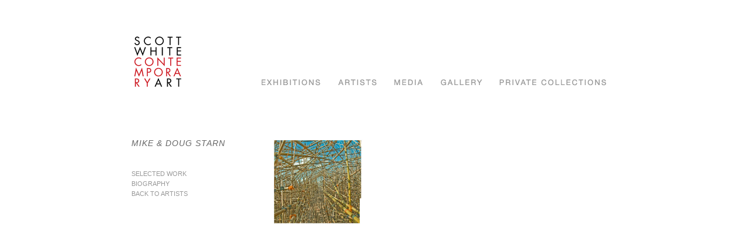

--- FILE ---
content_type: text/html; charset=UTF-8
request_url: http://scottwhiteart.com/artist_pages/selected_works.php?id=37
body_size: 3532
content:
         
     <html>
<head>
<title>Scott White Contemporary Art, Inc.</title>
<meta name="description" content="Scott White Contemporary Art, San Diego promotes the works of emerging and established artists and exhibits contemporary paintings, sculptures, photography and prints.">
<meta name="keywords" content="tim bavington, bavington, scott white contemporary art gallery, telluride gallery, soma gallery, contemporary art galleries, la jolla art gallery, san diego art gallery, fine art dealers, modern art dealers, contemporary art dealers, private collections, public collections, contemporary painting, modern art, sculpture, photography, prints, art for sale, art wanted, recent paintings, art exhibitions, abstract, realism, minimalism, landscape, bay area figurative, Alberto Giacommetti, Alexander Calder, Fernando Botero, Henry Moore, Milton Avery, Deborah Butterfield, Anthony Caro, Willem DeKooning, Tony Delap, Richard Estes, Sam Francis, Helen Frankenthaler, Morris Graves, Gerhard Richter, Mark Rothko, Ed Ruscha, Wayne Thiebaud, Mark Tobey, Andy Warhol, Peter Ambrose, Bill Armstrong, Drew Beattie, Sebastian Blanck, Ross Bleckner, Ken Bortolazzo, Juan Carballo, Marco Casentini, Christo/Jeanne-Claude, Travis Constance, William Glen Crooks, Dirk De Bruycker, Franklin Einspruch, John Fraser, Jan Gauthier, Isca Greenfield-Sanders, Shane Guffogg, Takashi Harada, Robin Harker, Willy Heeks, Carol Hepper, Jeff Irwin, Tom Judd, Robert Kelly, James Lahey, Charles Lindsay, Marvin Lipofsky, John McCormick, Kathy Moss, Frederic Ohringer, Deborah Oropallo, Carolanna Parlato, Vickie Pierre, Chris Reilly, George Rickey, Tony Scherman, Douglas Schneider, Foon Sham, Kyungmi Shin, Clifford Smith, Donald Sultan, Jane Willis Taylor, David Tomb, Leigh Li-yun Wen, Hiro Yokose, Joe Andoe.">


<link rel="stylesheet" type="text/css" href="../style.css">
<link rel="stylesheet" type="text/css" href="css/scroll_onload.css">
<style type="text/css">
div#scrollbar1, div#scrollbar2 {
    display:none; /* hide from incapable */
    }
</style>
<script src="js/dw_event.js" type="text/javascript"></script>
<script src="js/dw_scroll.js" type="text/javascript"></script>
<script src="js/dw_scrollbar.js" type="text/javascript"></script>
<script src="js/scroll_controls.js" type="text/javascript"></script>
<script type="text/javascript">
function init_dw_Scroll() {
    var wndo = new dw_scrollObj('wn', 'lyr1');
//    wndo.setUpScrollbar("dragBar1", "track1", "v", 1, 1);
//zzzzzzzzz    wndo.setUpScrollControls('scrollbar1', 1, 'v');
    wndo.setUpScrollbar("dragBar2", "track2", "h", 1, 1);
    wndo.setUpScrollControls('scrollbar2', true, 'h');
    
    // check query string
    var val = dw_getValueFromQueryString('elID');
    if ( val ) {
        // wndoId, id, lyrId, duration
        dw_scrollObj.scrollToId('wn', val, 'lyr1', 0);    
    }

}

if ( dw_scrollObj.isSupported() ) {
    dw_Util.writeStyleSheet('css/scroll_onload.css');
    dw_Event.add( window, 'load', init_dw_Scroll);
}



/////////////////////////////////////////////////////////////////////
//

// obj: link or window.location
function dw_getValueFromQueryString(name, obj) {
    obj = obj? obj: window.location; 
    if (obj.search && obj.search.indexOf(name != -1) ) {
        var pairs = obj.search.slice(1).split("&"); // name/value pairs
        var set;
        for (var i=0; pairs[i]; i++) {
            set = pairs[i].split("="); // Check each pair for match on name 
            if ( set[0] == name && set[1] ) {
                return set[1];
            }
        }
    }
    return '';
}


/////////////////////////////////////////////////////////////////////


</script>

<script language="JavaScript">
<!--
function openWin(URL) {
aWindow=window.open(URL,"thewindow","toolbar=no,location=no,directories=no,status=no,scrollbars=no,resizable=no,menubar=no,copyhistory=no,width=400,height=235");
}


function MM_swapImgRestore() { //v2.0
  if (document.MM_swapImgData != null)
    for (var i=0; i<(document.MM_swapImgData.length-1); i+=2)
      document.MM_swapImgData[i].src = document.MM_swapImgData[i+1];
}

function MM_preloadimages() { //v2.0
  if (document.images) {
    var imgFiles = MM_preloadimages.arguments;
    if (document.preloadArray==null) document.preloadArray = new Array();
    var i = document.preloadArray.length;
    with (document) for (var j=0; j<imgFiles.length; j++) if (imgFiles[j].charAt(0)!="#"){
      preloadArray[i] = new Image;
      preloadArray[i++].src = imgFiles[j];
  } }
}

function MM_swapImage() { //v2.0
  var i,j=0,objStr,obj,swapArray=new Array,oldArray=document.MM_swapImgData;
  for (i=0; i < (MM_swapImage.arguments.length-2); i+=3) {
    objStr = MM_swapImage.arguments[(navigator.appName == 'Netscape')?i:i+1];
    if ((objStr.indexOf('document.layers[')==0 && document.layers==null) ||
        (objStr.indexOf('document.all[')   ==0 && document.all   ==null))
      objStr = 'document'+objStr.substring(objStr.lastIndexOf('.'),objStr.length);
    obj = eval(objStr);
    if (obj != null) {
      swapArray[j++] = obj;
      swapArray[j++] = (oldArray==null || oldArray[j-1]!=obj)?obj.src:oldArray[j];
      obj.src = MM_swapImage.arguments[i+2];
  } }
  document.MM_swapImgData = swapArray; //used for restore
}
//-->
</script>


</head>


<body bgcolor="#FFFFFF" text="#000000" link="#336699" vlink="#336699" alink="#660000" topmargin="0" leftmargin="0" marginwidth="0" marginheight="0" onLoad="MM_preloadimages('../images/nav_exhibitions_over.gif','#exhibitions');MM_preloadimages('../images/nav_gallery_over.gif','#gallery');MM_preloadimages('../images/nav_artists_over.gif','#artists');MM_preloadimages('../images/nav_private_over.gif','#private')">


<table width="100%" height="98%" align="center" border="0" cellpadding="0" cellspacing="0">
    <tr>
    	<td valign="top"><img src="../images/spacer.gif" width="50" height="60" border="0"></td>
    	<td valign="top"><img src="../images/spacer.gif" width="1" height="60" border="0"><br>
			
            <table width="900" align="center" border="0" cellpadding="0" cellspacing="0" bgcolor="#FFFFFF">
				<tr>
					<td width="220" height="90" valign="bottom"><a href="../index.html"><img src="../images/swca_logo.gif" width="90" height="90" border="0" name="logo"></a></td>
        			<td width="680" height="90" valign="bottom"><a href="../exhibitions.html" onMouseOut="MM_swapImgRestore()" onMouseOver="MM_swapImage('document.exhibitions','document.exhibitions','../images/nav_exhibitions_over.gif','#exhibitions')"><img src="../images/nav_exhibitions_off.gif" width="131" height="20" border="0" name="exhibitions"></a><a href="../artists.php" onMouseOut="MM_swapImgRestore()" onMouseOver="MM_swapImage('document.artists','document.artists','../images/nav_artists_over.gif','#artists')"><img src="../images/nav_artists_off.gif" border="0" width="96" height="20" name="artists"></a><a href="../media.html" onMouseOut="MM_swapImgRestore()" onMouseOver="MM_swapImage('document.media','document.media','../images/nav_media_over.gif','#media')"><img src="../images/nav_media_off.gif" width="79" height="20" border="0" name="media"></a><a href="../gallery.html" onMouseOut="MM_swapImgRestore()" onMouseOver="MM_swapImage('document.gallery','document.gallery','../images/nav_gallery_over.gif','#gallery')"><img src="../images/nav_gallery_off.gif" width="99" height="20" border="0" name="gallery"></a><a href="../private.html" onMouseOut="MM_swapImgRestore()" onMouseOver="MM_swapImage('document.private','document.private','../images/nav_private_over.gif','#private')"><img src="../images/nav_private_off.gif" border="0" width="216" height="20" name="private"></a>
        			</td>
    			</tr>
    			<tr>
					<td width="900" height="50" valign="top" colspan="2" class="subnav">&nbsp;</td>
    			</tr>
               
    			<tr>
					<td width="220" height="280" valign="top">
                    <div class='subtitle2'>

				Mike & Doug Starn
				
				</div>
				
				<div class='contentnav'>
				
				<a href='selected_works.php?id=37'>
				SELECTED WORK
				</a>
				<br />
				<a href='../artists/starn/starn_bio.pdf' target='_blank'>BIOGRAPHY</a><br />
				<a href='../artists.php'>
				BACK TO ARTISTS
				</a>				
				</div>					</td>
					<td width="680" height="280" valign="top">
                    <br />		<table border="0" cellpadding="4" cellspacing="0">

<tr>
  <td>
  <div id="wn">
    	<div id="lyr1" class="content">
        
          <table id="imgTbl" border="0" cellpadding="15" cellspacing="0">
            <tr>
            	<td>

<a href='individual_artwork.php?url=bbmet2011.jpg'><img src="../artists/starn/bbmet2011.jpg" width= "160" height="148.25396825397" border="0"></a></a>&nbsp;&nbsp;&nbsp;&nbsp;</td>               
            </tr>      
          </table>
    	</div>
   </div>
  </td>
    
    <td>&nbsp;
    
  	</td>
    
 </tr>
 
  <tr>
  <td>
  <div id="scrollbar2">
    	<div id="left"><a class="mouseover_left" href=""><img src="images/btn-lft.gif" width="11" height="11" alt="" border="0" /></a>
    	</div>
    	<div id="track2">
      		<div id="dragBar2"></div>
    	</div>
    	<div id="right"><a class="mouseover_right" href=""><img src="images/btn-rt.gif" width="11" height="11" alt="" border="0" /></a>
        </div>
        <map name="lftaro">  <!-- these map areas make the arrows go faster and slower - from Dyn-Web code -->
    	<area alt="" coords="36,0,50,14" href="javascript://" onclick="return false" onmouseover="dw_scrollObj.initScroll('wn1','left', 100)" onmouseout="dw_scrollObj.stopScroll('wn1')">
    	<area alt="" coords="22,0,36,14" href="javascript://" onclick="return false" onmouseover="dw_scrollObj.initScroll('wn1','left', 250)" onmouseout="dw_scrollObj.stopScroll('wn1')">
    	<area alt="" coords="0,0,22,14" href="javascript://" onclick="return false" onmouseover="dw_scrollObj.initScroll('wn1','left', 400)" onmouseout="dw_scrollObj.stopScroll('wn1')">
  		</map>
  
  	<map name="rtaro">
    <area alt="" coords="36,0,50,14" href="javascript://" onclick="return false" onmouseover="dw_scrollObj.initScroll('wn1','right', 400)" onmouseout="dw_scrollObj.stopScroll('wn1')">
    <area alt="" coords="22,0,36,14" href="javascript://" onclick="return false" onmouseover="dw_scrollObj.initScroll('wn1','right', 250)" onmouseout="dw_scrollObj.stopScroll('wn1')">
    <area alt="" coords="0,0,22,14" href="javascript://" onclick="return false" onmouseover="dw_scrollObj.initScroll('wn1','right', 100)" onmouseout="dw_scrollObj.stopScroll('wn1')">
    </map>
  </div>
  </td>
  	<td></td>
 </tr>
</table>					</td>
    			</tr>
			</table>
		</td>
	</tr>
</table>

</body>
</html>


--- FILE ---
content_type: text/css
request_url: http://scottwhiteart.com/style.css
body_size: 831
content:
A:link { color: #999999;  text-decoration: none }
A:visited { color: #999999;  text-decoration: none }
A:active { color: #336699;  text-decoration: none }
A:hover { color: #CC0000;  text-decoration: none }

.copy 
        {  
        font-family: Arial, Helvetica, sans-serif; 
        font-size: 11px;
        color: #666666; 
        margin-right: 30px; 
        margin-left: 0px;
		line-height: 18px
        }


.text 
        {  
        font-family: Verdana, Arial, Helvetica, sans-serif; 
        font-size: 10px;
        color: #333333; 
        margin-right: 0px; 
        margin-left: 0px;
		line-height: 13px
        }


.mission 
        {  
        font-family: Verdana, Arial, Helvetica, sans-serif; 
        font-size: 11px;
        color: #333333; 
        margin-right: 0px; 
        margin-left: 0px;
		line-height: 19px
        }


.boldtext 
        {  
        font-family: Verdana, Arial, Helvetica, sans-serif; 
        font-size: 10px;
        color: #000000; 
        margin-right: 0px; 
        margin-left: 0px;
		font-weight: bold
        }


.graytext 
        {  
        font-family: Helvetica, Verdana, Arial, sans-serif; 
        font-size: 11px;
        color: #999999; 
        margin-right: 0px; 
        margin-left: 0px;
		font-weight: normal;
		line-height: 18px
        }
        
        
.graytext2 
        {  
        font-family: Helvetica, Verdana, Arial, sans-serif; 
        font-size: 11px;
        color: #999999; 
        margin-right: 0px; 
        margin-left: 0px;
		font-weight: normal;
		line-height: 18px;
        }


.nav 
        {  
        font-family: Helvetica, Arial, Verdana, sans-serif; 
        font-size: 13px;
        color: #666666; 
        margin-right: 0px; 
        margin-left: 0px;
		font-weight: normal;
		letter-spacing: 2px;
		line-height: 20px
        }


.subnav 
        {  
        font-family: Helvetica, Arial, Verdana, sans-serif; 
        font-size: 11px;
        color: #666666; 
        margin-right: 0px; 
        margin-left: 0px;
		font-weight: normal;
		letter-spacing: 1px;
        line-height: 30px
        }
        
        
.subtitle 
        {  
        font-family: Helvetica, Arial, Verdana, sans-serif; 
        font-size: 14px;
        color: #666666; 
        margin-right: 0px; 
        margin-left: 0px;
		font-weight: normal;
        line-height: 18px;
        letter-spacing: 1px;
        font-style: italic;
        text-align: left;
		text-transform: uppercase;
		padding-top:20px;
		padding-bottom:20px;
        }
        

.subtitle2 
        {  
        font-family: Helvetica, Arial, Verdana, sans-serif; 
        font-size: 14px;
        color: #666666; 
        margin-right: 0px; 
        margin-left: 0px;
		font-weight: normal;
        line-height: 18px;
        letter-spacing: 1px;
        font-style: italic;
        text-align: left;
		text-transform: uppercase;
		padding-top:35px;
		padding-bottom:35px;
        }
        
        
.subtitle3 
        {  
        font-family: Helvetica, Arial, Verdana, sans-serif; 
        font-size: 16px;
        color: #777777; 
        margin-right: 0px; 
        margin-left: 0px;
		font-weight: normal;
        line-height: 30px;
        letter-spacing: 1px;
		padding-top:60px;
		padding-bottom:25px;
        }
        
        
.title 
        {  
        font-family: Arial, Helvetica, sans-serif; 
        font-size: 13px;
        color: #999999; 
        margin-right: 60px; 
        margin-left: 0px;
		font-weight: normal
        }
        
        
.feature 
        {  
        font-family: Arial, Helvetica, sans-serif; 
        font-size: 28px;
        color: #999999; 
        margin-top: 13px; 
		font-weight: normal
        }
        

.featurette 
        {  
        font-family: Arial, Helvetica, sans-serif; 
        font-size: 14px;
        color: #000000; 
        margin-top: 30px; 
        margin-right: 30px; 
        margin-left: 0px;
        line-height: 22px;
		font-weight: normal
        }


.mediumhead 
        {  
        font-family: Helvetica, Verdana, Arial, sans-serif; 
        font-size: 17px;
        color: #999999; 
        margin-right: 0px; 
        margin-left: 0px;
        }
		
.bighead 
        {  
        font-family: Helvetica, Verdana, Arial, sans-serif; 
        font-size: 20px;
        color: #666666; 
        margin-right: 0px; 
        margin-left: 0px;
        line-height: 34px
        }
        
.bigheadred 
        {  
        font-family: Helvetica, Verdana, Arial, sans-serif; 
        font-size: 20px;
        color: #990000; 
        margin-right: 0px; 
        margin-left: 0px;
        line-height: 34px
        }

.hugehead 
        {  
        font-family: Helvetica, Verdana, Arial, sans-serif; 
        font-size: 26px;
        color: #666666; 
        margin-right: 0px; 
        margin-left: 0px;
        line-height: 34px
        }
        
        
.exhibithead 
        {  
        font-family: Helvetica, Verdana, Arial, sans-serif; 
        font-size: 42px;
        color: #CC0000; 
        margin-right: 0px; 
        margin-left: 0px;
        line-height: 40px;
		font-weight: bold;
        }   
        
        
.exhibithead2
        {  
        font-family: Helvetica, Verdana, Arial, sans-serif; 
        font-size: 45px;
        color: #CC0000; 
        margin-right: 0px; 
        margin-left: 0px;
        line-height: 34px;
        letter-spacing: 4px;
        font-style: normal
        }     
        
        
.content 
        {  
        font-family: Arial, Helvetica, Verdana, sans-serif; 
        font-size: 12px;
        color: #333333; 
        margin-right: 30px; 
        margin-left: 0px;
		line-height: 22px
        }
        
        
.contentsectionhead
        {  
        font-family: Arial, Helvetica, Verdana, sans-serif; 
        font-size: 13px;
        color: #CCCCCC; 
        margin-right: 30px; 
        margin-left: 0px;
		line-height: 22px;
		font-weight: bold;
		letter-spacing: 2px
        }
        
        
.contentnav
        {  
        font-family: Arial, Helvetica, Verdana, sans-serif; 
        font-size: 11px;
        color: #333333; 
        margin-right: 0px; 
        margin-left: 0px;
		line-height: 17px;
		width: 220px;
        }
        

.artistname 
        {  
        font-family: Helvetica, Verdana, Arial, sans-serif; 
        font-size: 15px;
        color: #999999;
        line-height: 19px;
        margin-right: 0px; 
        margin-left: 0px;
        }
        
                
.artworktitle 
        {  
        font-family: Helvetica, Arial, Verdana, sans-serif; 
        font-size: 13px;
        color: #666666; 
        margin-right: 0px; 
        margin-left: 0px;
		font-weight: normal;
        line-height: 10px;
        font-style: italic;
        text-align: left;
        }
        
		
.scrollexhibit
{
	display: block;
}

--- FILE ---
content_type: text/css
request_url: http://scottwhiteart.com/artist_pages/css/scroll_onload.css
body_size: 587
content:
div#scrollbar1, div#scrollbar2 {
    display:block; /* initially display:none; to hide from incapable */
    }

div#wn	{ 
	position:relative; 
	width:600px; height:250px; 
	overflow:hidden;
	}

/* vertical scrollbar */    
div#scrollbar1 { 
  position:relative;
  width:11px; height:140px; 
  font-size:1px;
  }
div#track1 { 
  position:absolute; left:0; top:12px;
  width:11px; height:116px;
  background: #ffcc00;
  }
div#dragBar1 {
  position:absolute; left:1px; top:1px;
  width:9px; height:20px;
  background-color:#CCCCCC;
  }  
div#up { position:absolute; left:0; top:0; }  
div#down { position:absolute; left:0; bottom:0; } 
  
/* Horizontal scrollbar */  
div#scrollbar2 { 
  position:relative;
  width:610px; height:11px;
  font-size:1px;
  }
div#track2 { 
  position:absolute; left:12px; top:0;
  width:580px; height:11px; 
  background: #F3F3f3;
  }
div#dragBar2 {
  position:absolute; left:1px; top:1px;
  width:20px; height:9px; 
  background-color:#cccccc;
  }  
div#left { position:absolute; left:0; top:0; }  
div#right { position:absolute; right:0; top:0; }


/* for safari, to prevent selection problem  */
div#scrollbar1, div#track1, div#dragBar1, div#up, div#down,
div#scrollbar2, div#track2, div#dragBar2, div#left, div#right
    {
    -moz-user-select: none;
    -khtml-user-select: none;
    }


/* so no gap or misplacement due to image vertical alignment
font-size:1px in scrollbar has same effect (less likely to be removed, resulting in support issues) */
div#scrollbar1 img, div#scrollbar2 img {
    display:block; 
    } 

--- FILE ---
content_type: text/javascript
request_url: http://scottwhiteart.com/artist_pages/js/dw_scroll.js
body_size: 2804
content:
/*************************************************************************
    This code is from Dynamic Web Coding at dyn-web.com
    Copyright 2001-2010 by Sharon Paine 
    See Terms of Use at www.dyn-web.com/business/terms.php
    regarding conditions under which you may use this code.
    This notice must be retained in the code as is!
    
    version date: May 2010
*************************************************************************/

// horizId only needed for horizontal scrolling
function dw_scrollObj(wndoId, lyrId, horizId) {
    var wn = document.getElementById(wndoId);
    this.id = wndoId; dw_scrollObj.col[this.id] = this;
    this.animString = "dw_scrollObj.col." + this.id;
    this.load(lyrId, horizId);
    
    if (wn.addEventListener) {
        wn.addEventListener('DOMMouseScroll', dw_scrollObj.doOnMouseWheel, false);
    } 
    wn.onmousewheel = dw_scrollObj.doOnMouseWheel;
}

// If set true, position scrolling content div's absolute in style sheet (see documentation)
// set false in download file with position absolute set in .load method due to support issues 
// (Too many people remove the specification and then complain that the code doesn't work!)
dw_scrollObj.printEnabled = false;

dw_scrollObj.defaultSpeed = dw_scrollObj.prototype.speed = 100; // default for mouseover or mousedown scrolling
dw_scrollObj.defaultSlideDur = dw_scrollObj.prototype.slideDur = 500; // default duration of glide onclick

// different speeds for vertical and horizontal
dw_scrollObj.mousewheelSpeed = 20;
dw_scrollObj.mousewheelHorizSpeed = 60;

dw_scrollObj.isSupported = function () {
    if ( document.getElementById && document.getElementsByTagName 
         && document.addEventListener || document.attachEvent ) {
        return true;
    }
    return false;
}

dw_scrollObj.col = {}; // collect instances

// custom events 
dw_scrollObj.prototype.on_load = function() {} // when dw_scrollObj initialized or new layer loaded
dw_scrollObj.prototype.on_scroll = function() {}
dw_scrollObj.prototype.on_scroll_start = function() {}
dw_scrollObj.prototype.on_scroll_stop = function() {} // when scrolling has ceased (mouseout/up)
dw_scrollObj.prototype.on_scroll_end = function() {} // reached end
dw_scrollObj.prototype.on_update = function() {} // called in updateDims

dw_scrollObj.prototype.on_glidescroll = function() {}
dw_scrollObj.prototype.on_glidescroll_start = function() {}
dw_scrollObj.prototype.on_glidescroll_stop = function() {} // destination (to/by) reached
dw_scrollObj.prototype.on_glidescroll_end = function() {} // reached end

dw_scrollObj.prototype.load = function(lyrId, horizId) {
    var wndo, lyr;
    if (this.lyrId) { // layer currently loaded?
        lyr = document.getElementById(this.lyrId);
        lyr.style.visibility = "hidden";
    }
    this.lyr = lyr = document.getElementById(lyrId); // hold this.lyr?
    if ( !dw_scrollObj.printEnabled ) {
        this.lyr.style.position = 'absolute'; // inline style overrides
    }
    this.lyrId = lyrId; // hold id of currently visible layer
    this.horizId = horizId || null; // hold horizId for update fn
    wndo = document.getElementById(this.id);
    this.y = 0; this.x = 0; this.shiftTo(0,0);
    this.getDims(wndo, lyr); 
    lyr.style.visibility = "visible";
    this.ready = true; this.on_load(); 
}

dw_scrollObj.prototype.shiftTo = function(x, y) {
    if (this.lyr && !isNaN(x) && !isNaN(y) ) {
        this.x = x; this.y = y;
        this.lyr.style.left = Math.round(x) + "px"; 
        this.lyr.style.top = Math.round(y) + "px";
    }
}

dw_scrollObj.prototype.getX = function() { return this.x; }
dw_scrollObj.prototype.getY = function() { return this.y; }

dw_scrollObj.prototype.getDims = function(wndo, lyr) {
    this.wd = this.horizId? document.getElementById( this.horizId ).offsetWidth: lyr.offsetWidth;
    var w = this.wd - wndo.offsetWidth; var h = lyr.offsetHeight - wndo.offsetHeight;
    this.maxX = (w > 0)? w: 0; this.maxY = (h > 0)? h: 0;
}

// for use when amount/size of content in scroll area changes (ajax, toggle display, etc.)
dw_scrollObj.prototype.updateDims = function() {
    var wndo = document.getElementById(this.id);
    var lyr = document.getElementById( this.lyrId );
    this.getDims(wndo, lyr);
    this.on_update();
}

// for mouseover/mousedown scrolling
dw_scrollObj.prototype.initScrollVals = function(deg, speed) {
    if (!this.ready) return; 
    if (this.timerId) {
        clearInterval(this.timerId); this.timerId = 0;
    }
    this.speed = speed || dw_scrollObj.defaultSpeed;
    this.fx = (deg == 0)? -1: (deg == 180)? 1: 0;
    this.fy = (deg == 90)? 1: (deg == 270)? -1: 0;
    this.endX = (deg == 90 || deg == 270)? this.x: (deg == 0)? -this.maxX: 0; 
    this.endY = (deg == 0 || deg == 180)? this.y: (deg == 90)? 0: -this.maxY;
    this.lyr = document.getElementById(this.lyrId);
    this.lastTime = new Date().getTime();
    this.on_scroll_start(this.x, this.y);  
    this.timerId = setInterval(this.animString + ".scroll()", 10);
}

dw_scrollObj.prototype.scroll = function() {
    var now = new Date().getTime();
    var d = (now - this.lastTime)/1000 * this.speed;
    if (d > 0) { 
        var x = this.x + (this.fx * d); var y = this.y + (this.fy * d);
        if ( ( this.fx == -1 && x > -this.maxX ) || ( this.fx == 1 && x < 0 ) || 
                ( this.fy == -1 && y > -this.maxY ) || ( this.fy == 1 && y < 0 ) ) 
       {
            this.lastTime = now;
            this.shiftTo(x, y);
            this.on_scroll(x, y);
        } else {
            clearInterval(this.timerId); this.timerId = 0;
            this.shiftTo(this.endX, this.endY);
            this.on_scroll(this.endX, this.endY);
            this.on_scroll_end(this.endX, this.endY);
        }
    }
}

// when scrolling has ceased (mouseout/up)
dw_scrollObj.prototype.ceaseScroll = function() {
    if (!this.ready) return;
    if (this.timerId) {
        clearInterval(this.timerId); this.timerId = 0; 
    }
    this.on_scroll_stop(this.x, this.y); 
}

// glide onclick scrolling
dw_scrollObj.prototype.initScrollByVals = function(dx, dy, dur) {
    if ( !this.ready || this.sliding ) return;
    this.startX = this.x; this.startY = this.y;
    this.destX = this.destY = this.distX = this.distY = 0;
    if (dy < 0) {
        this.distY = (this.startY + dy >= -this.maxY)? dy: -(this.startY  + this.maxY);
    } else if (dy > 0) {
        this.distY = (this.startY + dy <= 0)? dy: -this.startY;
    }
    if (dx < 0) {
        this.distX = (this.startX + dx >= -this.maxX)? dx: -(this.startX + this.maxX);
    } else if (dx > 0) {
        this.distX = (this.startX + dx <= 0)? dx: -this.startX;
    }
    this.destX = this.startX + this.distX; this.destY = this.startY + this.distY;
    this.glideScrollPrep(this.destX, this.destY, dur);
}

dw_scrollObj.prototype.initScrollToVals = function(destX, destY, dur) {
    if ( !this.ready || this.sliding ) return;
    this.startX = this.x; this.startY = this.y;
    this.destX = -Math.max( Math.min(destX, this.maxX), 0);
    this.destY = -Math.max( Math.min(destY, this.maxY), 0);
    this.distY = this.destY - this.startY;
    this.distX = this.destX - this.startX;
    this.glideScrollPrep(this.destX, this.destY, dur);
}

dw_scrollObj.prototype.glideScrollPrep = function(destX, destY, dur) {
    this.slideDur = (typeof dur == 'number')? dur: dw_scrollObj.defaultSlideDur;
    this.per = Math.PI/(2 * this.slideDur); this.sliding = true;
    this.lyr = document.getElementById(this.lyrId); 
    this.startTime = new Date().getTime();
    this.timerId = setInterval(this.animString + ".doGlideScroll()",10);
    this.on_glidescroll_start(this.startX, this.startY);
}

dw_scrollObj.prototype.doGlideScroll = function() {
    var elapsed = new Date().getTime() - this.startTime;
    if (elapsed < this.slideDur) {
        var x = this.startX + ( this.distX * Math.sin(this.per*elapsed) );
        var y = this.startY + ( this.distY * Math.sin(this.per*elapsed) );
        this.shiftTo(x, y); 
        this.on_glidescroll(x, y);
    } else {	// if time's up
        clearInterval(this.timerId); this.timerId = 0; this.sliding = false;
        this.shiftTo(this.destX, this.destY);
        this.on_glidescroll(this.destX, this.destY);
        this.on_glidescroll_stop(this.destX, this.destY);
        // end of axis reached ? 
        if ( this.distX && (this.destX == 0 || this.destX == -this.maxX) 
          || this.distY && (this.destY == 0 || this.destY == -this.maxY) ) { 
            this.on_glidescroll_end(this.destX, this.destY);
        } 
    }
}

//  resource: http://adomas.org/javascript-mouse-wheel/
dw_scrollObj.handleMouseWheel = function(e, id, delta) {
    var wndo = dw_scrollObj.col[id];
    if ( wndo.maxY > 0 || wndo.maxX > 0 ) {
        var x = wndo.x, y = wndo.y, nx, ny, nd;
        if ( wndo.maxY > 0 ) {
            nd = dw_scrollObj.mousewheelSpeed * delta;
            ny = nd + y; nx = x;
            ny = (ny >= 0)? 0: (ny >= -wndo.maxY)? ny: -wndo.maxY;
        } else {
            nd = dw_scrollObj.mousewheelHorizSpeed * delta;
            nx = nd + x; ny = y;
            nx = (nx >= 0)? 0: (nx >= -wndo.maxX)? nx: -wndo.maxX;
        }
        wndo.on_scroll_start(x, y);
        wndo.shiftTo(nx, ny);
        wndo.on_scroll(nx, ny);
        if (e.preventDefault) e.preventDefault();
        e.returnValue = false;
    }
}

dw_scrollObj.doOnMouseWheel = function(e) {
    var delta = 0;
    if (!e) e = window.event;
    if (e.wheelDelta) { /* IE/Opera. */
        delta = e.wheelDelta/120;
        //if (window.opera) delta = -delta; // not needed as of v 9.2
    } else if (e.detail) { // Mozilla 
        delta = -e.detail/3;
    }
    if (delta) { // > 0 up, < 0 down
        dw_scrollObj.handleMouseWheel(e, this.id, delta);
    }
}

dw_scrollObj.GeckoTableBugFix = function() {} // no longer need old bug fix



--- FILE ---
content_type: text/javascript
request_url: http://scottwhiteart.com/artist_pages/js/scroll_controls.js
body_size: 3944
content:
/*************************************************************************
    This code is from Dynamic Web Coding at dyn-web.com
    Copyright 2008-11 by Sharon Paine 
    See Terms of Use at www.dyn-web.com/business/terms.php
    regarding conditions under which you may use this code.
    This notice must be retained in the code as is!

    unobtrusive event handling, etc. 
    for use with dw_scroll.js
    version date: Feb 2011
*************************************************************************/

var dw_Util; if (!dw_Util) dw_Util = {};

// media=screen unless optional second argument passed as false
dw_Util.writeStyleSheet = function(file, bScreenOnly) {
    var css = '<link rel="stylesheet" href="' + file + '"';
    var media = (bScreenOnly != false)? '" media="screen"': '';
    document.write(css + media + ' />');
}

// slower, may flash unstyled ?
dw_Util.addLinkCSS = function(file, bScreenOnly) {
    if ( !document.createElement ) return;
    var el = document.createElement("link");
    el.setAttribute("rel", "stylesheet");
    el.setAttribute("type", "text/css");
    if (bScreenOnly != false) {
        el.setAttribute("media", "screen");
    }
    el.setAttribute("href", file);
    document.getElementsByTagName('head')[0].appendChild(el);
}

// for backwards compatibility
dw_writeStyleSheet = dw_Util.writeStyleSheet;
dw_addLinkCSS = dw_Util.addLinkCSS;

// returns true of oNode is contained by oCont (container)
dw_Util.contained = function (oNode, oCont) {
    if (!oNode) return null; // in case alt-tab away while hovering (prevent error)
    while ( (oNode = oNode.parentNode) ) if ( oNode == oCont ) return true;
    return false;
}

// treacherous cross-browser territory
// Get position of el within layer (oCont)
dw_Util.getLayerOffsets = function (el, oCont) {
    var left = 0, top = 0;
    if ( dw_Util.contained(el, oCont) ) {
        do {
            left += el.offsetLeft;
            top += el.offsetTop;
        } while ( ( (el = el.offsetParent) != oCont) );
    }
    return { x:left, y:top };
}

// replaces dw_scrollObj.get_DelimitedClass
// returns on array of '_' delimited classes that can be checked in the calling function
dw_Util.get_DelimitedClassList = function(cls) {
    var ar = [], ctr = 0;
    if ( cls.indexOf('_') != -1 ) {
        var whitespace = /\s+/;
        if ( !whitespace.test(cls) ) {
            ar[0] = cls;
        } else {
            var classes = cls.split(whitespace); 
            for (var i = 0; classes[i]; i++) { 
                if ( classes[i].indexOf('_') != -1 ) {
                    ar[ctr++] = classes[i]; // no empty elements
                }
            }
        }
    }
    return ar;
}

dw_Util.inArray = function(val, ar) {
    for (var i=0; ar[i]; i++) {
        if ( ar[i] == val ) {
            return true;
        }
    }
    return false;
}
/////////////////////////////////////////////////////////////////////

// Example class names: load_wn_lyr1, load_wn_lyr2_t2
// NOTE: for horizontal scrolling, don't use lyrId's or horizId's with underscores!
dw_scrollObj.prototype.setUpLoadLinks = function(controlsId) {
    var el = document.getElementById(controlsId); if (!el) { return; }
    var wndoId = this.id; 
    var links = el.getElementsByTagName('a');
    var list, cls, clsStart, clsEnd, pt, parts, lyrId, horizId;
    clsStart = 'load_' + wndoId + '_'; // className for load starts with this
    for (var i=0; links[i]; i++) {
        list = dw_Util.get_DelimitedClassList( links[i].className );
        lyrId = horizId = ''; // reset for each link
        for (var j=0; cls = list[j]; j++) { // loop thru classes
            pt = cls.indexOf(clsStart);
            if ( pt != -1 ) { // has 'load_' + wndoId 
                clsEnd = cls.slice( clsStart.length );
                // rest of string might be lyrId, or maybe lyrId_horizId
                if ( document.getElementById(clsEnd) ) {
                    lyrId = clsEnd, horizId = null;
                } else if ( clsEnd.indexOf('_') != -1 ) {
                    parts = clsEnd.split('_');
                    if ( document.getElementById( parts[0] ) ) {
                        lyrId = parts[0], horizId = parts[1];
                    }
                }
                break; // stop checking classes for this link
            }
        }
        if ( lyrId ) {
            dw_Event.add( links[i], 'click', function (wndoId, lyrId, horizId) {
                return function (e) {
                    dw_scrollObj.col[wndoId].load(lyrId, horizId);
                    if (e && e.preventDefault) e.preventDefault();
                    return false;
                }
            }(wndoId, lyrId, horizId) ); // see Crockford js good parts pg 39
        }
    }
}

dw_scrollObj.prototype.setUpScrollControls = function(controlsId, autoHide, axis) {
    var el = document.getElementById(controlsId); if (!el) { return; }
    var wndoId = this.id; 
    if ( autoHide && axis == 'v' || axis == 'h' ) {
        dw_scrollObj.handleControlVis(controlsId, wndoId, axis);
        dw_Scrollbar_Co.addEvent( this, 'on_load', function() { dw_scrollObj.handleControlVis(controlsId, wndoId, axis); } );
        dw_Scrollbar_Co.addEvent( this, 'on_update', function() { dw_scrollObj.handleControlVis(controlsId, wndoId, axis); } );
    }
    var links = el.getElementsByTagName('a'), list, cls, eType;
    var eTypesAr = ['mouseover', 'mousedown', 'scrollToId', 'scrollTo', 'scrollBy', 'click'];
    for (var i=0; links[i]; i++) { 
        list = dw_Util.get_DelimitedClassList( links[i].className );
        for (var j=0; cls = list[j]; j++) { // loop thru classes
            eType = cls.slice(0, cls.indexOf('_') );
            if ( dw_Util.inArray(eType, eTypesAr) ) {
                switch ( eType ) {
                    case 'mouseover' :
                    case 'mousedown' :
                        dw_scrollObj.handleMouseOverDownLinks(links[i], wndoId, cls);
                        break;
                    case 'scrollToId': 
                        dw_scrollObj.handleScrollToId(links[i], wndoId, cls);
                        break;
                    case 'scrollTo' :
                    case 'scrollBy':
                    case 'click': 
                        dw_scrollObj.handleClick(links[i], wndoId, cls) ;
                        break;
                }
                break; // stop checking classes for this link
            }
        }
    }
}

dw_scrollObj.handleMouseOverDownLinks = function (linkEl, wndoId, cls) {
    var parts = cls.split('_'); var eType = parts[0];
    var re = /^(mouseover|mousedown)_(up|down|left|right)(_[\d]+)?$/;
                
    if ( re.test(cls) ) { 
        var dir = parts[1];  var speed = parts[2] || null; 
        var deg = (dir == 'up')? 90: (dir == 'down')? 270: (dir == 'left')? 180: 0;
            
        if ( eType == 'mouseover') {
            dw_Event.add(linkEl, 'mouseover', function (e) { dw_scrollObj.col[wndoId].initScrollVals(deg, speed); } );
            dw_Event.add(linkEl, 'mouseout', function (e) { dw_scrollObj.col[wndoId].ceaseScroll(); } );
            dw_Event.add( linkEl, 'mousedown', function (e) { dw_scrollObj.col[wndoId].speed *= 3; } );
            dw_Event.add( linkEl, 'mouseup', function (e) { 
                dw_scrollObj.col[wndoId].speed = dw_scrollObj.prototype.speed; } ); 
        } else { // mousedown
            dw_Event.add(linkEl, 'mousedown', function (e) { 
                dw_scrollObj.col[wndoId].initScrollVals(deg, speed); 
                e = dw_Event.DOMit(e); e.preventDefault(); 
                } );
                
            dw_Event.add(linkEl, 'dragstart', function (e) { 
                e = dw_Event.DOMit(e); e.preventDefault();
            } );
                
            dw_Event.add(linkEl, 'mouseup', function (e) { dw_scrollObj.col[wndoId].ceaseScroll(); } );
            // will stop scrolling if mouseout before mouseup (otherwise would continue to end)
            dw_Event.add(linkEl, 'mouseout', function (e) { dw_scrollObj.col[wndoId].ceaseScroll(); } );
        }
        dw_Event.add( linkEl, 'click', function(e) { if (e && e.preventDefault) e.preventDefault(); return false; } );
    }
}

// example classes: scrollToId_smile, scrollToId_smile_100, scrollToId_smile_lyr1_100
// now supports use of underscore in id of element to scroll to, 
// if not using the lyrId or dur portions of the class
// NOTE: layer swapping with scrollToId not supported for horizontal scrolling
// (can't put all that info in class, but could use html_att_ev.js fns instead)
dw_scrollObj.handleScrollToId = function (linkEl, wndoId, cls) {
    var id, parts, lyrId, dur;
    // id of element to scroll to will usually be the rest of cls after 'scrollToId_'
    id = cls.slice(11); //'scrollToId_' length
    if ( !document.getElementById(id) ) { // when other 'args' used in cls (lyrId, dur)
        parts = cls.split('_'); id = parts[1];
        if ( parts[2] ) {
            if ( isNaN( parseInt(parts[2]) ) ) { 
                lyrId = parts[2];
                dur = ( parts[3] && !isNaN( parseInt(parts[3]) ) )? parseInt(parts[3]): null;
            } else {
                dur = parseInt( parts[2] );
            }
        }
    }
    dw_Event.add( linkEl, 'click', function (e) {
            dw_scrollObj.scrollToId(wndoId, id, lyrId, dur);
            if (e && e.preventDefault) e.preventDefault();
            return false;
        } );
}

dw_scrollObj.scrollToId = function(wndoId, id, lyrId, dur) {
    var wndo = dw_scrollObj.col[wndoId], wndoEl = document.getElementById(wndoId), lyr, pos;
    var el = document.getElementById(id);
    if (!el || !(dw_Util.contained(el, wndoEl) ) ) { return; } 
    if (lyrId) {
        lyr = document.getElementById(lyrId); // layer whose id passed
        if ( lyr && dw_Util.contained(lyr, wndoEl) && wndo.lyrId != lyrId ) {
            wndo.load(lyrId); // NOTE: no horizId passed 
        }
    }
    lyr = document.getElementById(wndo.lyrId); // layer loaded
    pos = dw_Util.getLayerOffsets(el, lyr);
    wndo.initScrollToVals(pos.x, pos.y, dur);
}

dw_scrollObj.handleClick = function (linkEl, wndoId, cls) {
    var wndo = dw_scrollObj.col[wndoId];
    var parts = cls.split('_'); var eType = parts[0]; 
    var dur_re = /^([\d]+)$/; var fn, re, x, y, dur;
    
    switch (eType) {
        case 'scrollTo' :
            fn = 'scrollTo';  re = /^(null|end|[\d]+)$/;
            x = re.test( parts[1] )? parts[1]: '';
            y = re.test( parts[2] )? parts[2]: '';
            dur = ( parts[3] && dur_re.test(parts[3]) )? parts[3]: null;
            break;
        case 'scrollBy': // scrollBy_m30_m40, scrollBy_null_m100, scrollBy_100_null
            fn = 'scrollBy';  re = /^(([m]?[\d]+)|null)$/;
            x = re.test( parts[1] )? parts[1]: '';
            y = re.test( parts[2] )? parts[2]: '';
            
            // negate numbers (m not - but vice versa) 
            if ( !isNaN( parseInt(x) ) ) {
                x = -parseInt(x);
            } else if ( typeof x == 'string' ) {
                x = x.indexOf('m') !=-1 ? x.replace('m', ''): x;
            }
            if ( !isNaN( parseInt(y) ) ) {
                y = -parseInt(y);
            } else if ( typeof y == 'string' ) {
                y = y.indexOf('m') !=-1 ? y.replace('m', ''): y;
            }
            
            dur = ( parts[3] && dur_re.test(parts[3]) )? parts[3]: null;
            break;
        
        case 'click': 
            var o = dw_scrollObj.getClickParts(cls);
            fn = o.fn; x = o.x; y = o.y; dur = o.dur;
            break;
    }
    
    if ( x !== '' && y !== '' ) {
        dur = !isNaN( parseInt(dur) )? parseInt(dur): null;
        if (fn == 'scrollBy') {
            dw_Event.add( linkEl, 'click', function (e) {
                    dw_scrollObj.scrollBy(wndoId, x, y, dur);
                    if (e && e.preventDefault) e.preventDefault();
                    return false;
                } );
        } else if (fn == 'scrollTo') {
            dw_Event.add( linkEl, 'click', function (e) {
                    dw_scrollObj.scrollTo(wndoId, x, y, dur);
                    if (e && e.preventDefault) e.preventDefault();
                    return false;
                } );
        }
    }
}


//////////////////////////////////////////////////////////////////////////
//  from html_att_ev.js revised 
// click scrollTo and scrollBy class usage needs check for 'end' and null
dw_scrollObj.scrollBy = function(wndoId, x, y, dur) {
    if ( dw_scrollObj.col[wndoId] ) {
        var wndo = dw_scrollObj.col[wndoId];
        x = (x === null)? -wndo.x: parseInt(x);
        y = (y === null)? -wndo.y: parseInt(y);
        wndo.initScrollByVals(x, y, dur);
    }
}

dw_scrollObj.scrollTo = function(wndoId, x, y, dur) {
    if ( dw_scrollObj.col[wndoId] ) {
        var wndo = dw_scrollObj.col[wndoId];
        x = (x === 'end')? wndo.maxX: x;
        y = (y === 'end')? wndo.maxY: y;
        x = (x === null)? -wndo.x: parseInt(x);
        y = (y === null)? -wndo.y: parseInt(y);
        wndo.initScrollToVals(x, y, dur);
    }
}
//
//////////////////////////////////////////////////////////////////////////

// get info from className (e.g., click_down_by_100)
dw_scrollObj.getClickParts = function(cls) {
    var parts = cls.split('_');
    var re = /^(up|down|left|right)$/;
    var dir, fn = '', dur, ar, val, x = '', y = '';
    
    if ( parts.length >= 4 ) {
        ar = parts[1].match(re);
        dir = ar? ar[1]: null;
            
        re = /^(to|by)$/; 
        ar = parts[2].match(re);
        if (ar) {
            fn = (ar[0] == 'to')? 'scrollTo': 'scrollBy';
        } 
    
        val = parts[3]; // value on x or y axis
        re = /^([\d]+)$/;
        dur = ( parts[4] && re.test(parts[4]) )? parts[4]: null;
    
        switch (fn) {
            case 'scrollBy' :
                if ( !re.test( val ) ) {
                    x = ''; y = ''; break;
                }
                switch (dir) { // 0 for unspecified axis 
                    case 'up' : x = 0; y = val; break;
                    case 'down' : x = 0; y = -val; break;
                    case 'left' : x = val; y = 0; break;
                    case 'right' : x = -val; y = 0;
                 }
                break;
            case 'scrollTo' :
                re = /^(end|[\d]+)$/;
                if ( !re.test( val ) ) {
                    x = ''; y = ''; break;
                }
                switch (dir) { // null for unspecified axis 
                    case 'up' : x = null; y = val; break;
                    case 'down' : x = null; y = (val == 'end')? val: -val; break;
                    case 'left' : x = val; y = null; break;
                    case 'right' : x = (val == 'end')? val: -val; y = null;
                 } 
                break;
         }
    }
    return { fn: fn, x: x, y: y, dur: dur }
}

dw_scrollObj.handleControlVis = function(controlsId, wndoId, axis) {
    var wndo = dw_scrollObj.col[wndoId];
    var el = document.getElementById(controlsId);
    if ( ( axis == 'v' && wndo.maxY > 0 ) || ( axis == 'h' && wndo.maxX > 0 ) ) {
        el.style.visibility = 'visible';
    } else {
        el.style.visibility = 'hidden';
    }
}


